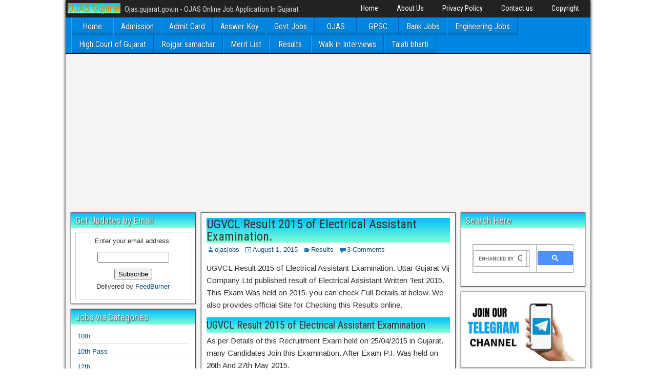

--- FILE ---
content_type: text/html; charset=UTF-8
request_url: https://www.ojas-gujarat.com/ugvcl-result-2015-of-electrical-assistant-examination/
body_size: 17537
content:
<!DOCTYPE html>
<html lang="en-US">
<head>
<meta charset="UTF-8" />
<meta name="viewport" content="initial-scale=1.0" />
<meta name='robots' content='index, follow, max-image-preview:large, max-snippet:-1, max-video-preview:-1' />
<link rel="profile" href="https://gmpg.org/xfn/11" />
<link rel="pingback" href="https://www.ojas-gujarat.com/xmlrpc.php" />

	<!-- This site is optimized with the Yoast SEO plugin v26.7 - https://yoast.com/wordpress/plugins/seo/ -->
	<title>UGVCL Result 2015 of Electrical Assistant Examination. - OJAS Gujarat</title>
	<meta name="description" content="UGVCL Result 2015 of Electrical Assistant Examination. Uttar Gujarat Vij Company Ltd published result of Electrical Assistant Written Test 2015" />
	<link rel="canonical" href="https://www.ojas-gujarat.com/ugvcl-result-2015-of-electrical-assistant-examination/" />
	<meta property="og:locale" content="en_US" />
	<meta property="og:type" content="article" />
	<meta property="og:title" content="UGVCL Result 2015 of Electrical Assistant Examination. - OJAS Gujarat" />
	<meta property="og:description" content="UGVCL Result 2015 of Electrical Assistant Examination. Uttar Gujarat Vij Company Ltd published result of Electrical Assistant Written Test 2015" />
	<meta property="og:url" content="https://www.ojas-gujarat.com/ugvcl-result-2015-of-electrical-assistant-examination/" />
	<meta property="og:site_name" content="OJAS Gujarat" />
	<meta property="article:publisher" content="https://www.facebook.com/ojasgujaratcom" />
	<meta property="article:author" content="https://www.facebook.com/ojasgujaratcom" />
	<meta property="article:published_time" content="2015-08-01T14:57:18+00:00" />
	<meta name="author" content="ojasjobs" />
	<meta name="twitter:card" content="summary_large_image" />
	<meta name="twitter:creator" content="@ojasjobinfo" />
	<meta name="twitter:site" content="@ojasjobinfo" />
	<meta name="twitter:label1" content="Written by" />
	<meta name="twitter:data1" content="ojasjobs" />
	<script type="application/ld+json" class="yoast-schema-graph">{"@context":"https://schema.org","@graph":[{"@type":"Article","@id":"https://www.ojas-gujarat.com/ugvcl-result-2015-of-electrical-assistant-examination/#article","isPartOf":{"@id":"https://www.ojas-gujarat.com/ugvcl-result-2015-of-electrical-assistant-examination/"},"author":{"name":"ojasjobs","@id":"https://www.ojas-gujarat.com/#/schema/person/11fe62393087c2fc674eec5eb391a1c1"},"headline":"UGVCL Result 2015 of Electrical Assistant Examination.","datePublished":"2015-08-01T14:57:18+00:00","mainEntityOfPage":{"@id":"https://www.ojas-gujarat.com/ugvcl-result-2015-of-electrical-assistant-examination/"},"wordCount":98,"commentCount":3,"keywords":["exam result","Results 2015","UGVCL","UGVCL - Jobs","UGVCL Exam Result","UGVCL Result 2015"],"articleSection":["Results"],"inLanguage":"en-US","potentialAction":[{"@type":"CommentAction","name":"Comment","target":["https://www.ojas-gujarat.com/ugvcl-result-2015-of-electrical-assistant-examination/#respond"]}]},{"@type":"WebPage","@id":"https://www.ojas-gujarat.com/ugvcl-result-2015-of-electrical-assistant-examination/","url":"https://www.ojas-gujarat.com/ugvcl-result-2015-of-electrical-assistant-examination/","name":"UGVCL Result 2015 of Electrical Assistant Examination. - OJAS Gujarat","isPartOf":{"@id":"https://www.ojas-gujarat.com/#website"},"datePublished":"2015-08-01T14:57:18+00:00","author":{"@id":"https://www.ojas-gujarat.com/#/schema/person/11fe62393087c2fc674eec5eb391a1c1"},"description":"UGVCL Result 2015 of Electrical Assistant Examination. Uttar Gujarat Vij Company Ltd published result of Electrical Assistant Written Test 2015","breadcrumb":{"@id":"https://www.ojas-gujarat.com/ugvcl-result-2015-of-electrical-assistant-examination/#breadcrumb"},"inLanguage":"en-US","potentialAction":[{"@type":"ReadAction","target":["https://www.ojas-gujarat.com/ugvcl-result-2015-of-electrical-assistant-examination/"]}]},{"@type":"BreadcrumbList","@id":"https://www.ojas-gujarat.com/ugvcl-result-2015-of-electrical-assistant-examination/#breadcrumb","itemListElement":[{"@type":"ListItem","position":1,"name":"Home","item":"https://www.ojas-gujarat.com/"},{"@type":"ListItem","position":2,"name":"UGVCL Result 2015 of Electrical Assistant Examination."}]},{"@type":"WebSite","@id":"https://www.ojas-gujarat.com/#website","url":"https://www.ojas-gujarat.com/","name":"OJAS Gujarat","description":"Ojas.gujarat.gov.in - OJAS Online Job Application In Gujarat","potentialAction":[{"@type":"SearchAction","target":{"@type":"EntryPoint","urlTemplate":"https://www.ojas-gujarat.com/?s={search_term_string}"},"query-input":{"@type":"PropertyValueSpecification","valueRequired":true,"valueName":"search_term_string"}}],"inLanguage":"en-US"},{"@type":"Person","@id":"https://www.ojas-gujarat.com/#/schema/person/11fe62393087c2fc674eec5eb391a1c1","name":"ojasjobs","image":{"@type":"ImageObject","inLanguage":"en-US","@id":"https://www.ojas-gujarat.com/#/schema/person/image/","url":"https://secure.gravatar.com/avatar/78dc949bfd17da3272d8d8fc4ee2c7e1daa9c47de850eccfef23885ad2aaf0a0?s=96&r=g","contentUrl":"https://secure.gravatar.com/avatar/78dc949bfd17da3272d8d8fc4ee2c7e1daa9c47de850eccfef23885ad2aaf0a0?s=96&r=g","caption":"ojasjobs"},"sameAs":["https://www.ojas-gujarat.com","https://www.facebook.com/ojasgujaratcom","https://www.linkedin.com/in/ojas-gujarat-217120235/","https://x.com/ojasjobinfo","https://www.youtube.com/channel/UCUtTfhDs3s7bLL2Irq_8WZA"]}]}</script>
	<!-- / Yoast SEO plugin. -->


<link rel='dns-prefetch' href='//fonts.googleapis.com' />
<link rel="alternate" type="application/rss+xml" title="OJAS Gujarat &raquo; Feed" href="https://www.ojas-gujarat.com/feed/" />
<link rel="alternate" type="application/rss+xml" title="OJAS Gujarat &raquo; Comments Feed" href="https://www.ojas-gujarat.com/comments/feed/" />
<link rel="alternate" type="application/rss+xml" title="OJAS Gujarat &raquo; UGVCL Result 2015 of Electrical Assistant Examination. Comments Feed" href="https://www.ojas-gujarat.com/ugvcl-result-2015-of-electrical-assistant-examination/feed/" />
<link rel="alternate" title="oEmbed (JSON)" type="application/json+oembed" href="https://www.ojas-gujarat.com/wp-json/oembed/1.0/embed?url=https%3A%2F%2Fwww.ojas-gujarat.com%2Fugvcl-result-2015-of-electrical-assistant-examination%2F" />
<link rel="alternate" title="oEmbed (XML)" type="text/xml+oembed" href="https://www.ojas-gujarat.com/wp-json/oembed/1.0/embed?url=https%3A%2F%2Fwww.ojas-gujarat.com%2Fugvcl-result-2015-of-electrical-assistant-examination%2F&#038;format=xml" />
<style id='wp-img-auto-sizes-contain-inline-css' type='text/css'>
img:is([sizes=auto i],[sizes^="auto," i]){contain-intrinsic-size:3000px 1500px}
/*# sourceURL=wp-img-auto-sizes-contain-inline-css */
</style>
<style id='wp-emoji-styles-inline-css' type='text/css'>

	img.wp-smiley, img.emoji {
		display: inline !important;
		border: none !important;
		box-shadow: none !important;
		height: 1em !important;
		width: 1em !important;
		margin: 0 0.07em !important;
		vertical-align: -0.1em !important;
		background: none !important;
		padding: 0 !important;
	}
/*# sourceURL=wp-emoji-styles-inline-css */
</style>
<style id='wp-block-library-inline-css' type='text/css'>
:root{--wp-block-synced-color:#7a00df;--wp-block-synced-color--rgb:122,0,223;--wp-bound-block-color:var(--wp-block-synced-color);--wp-editor-canvas-background:#ddd;--wp-admin-theme-color:#007cba;--wp-admin-theme-color--rgb:0,124,186;--wp-admin-theme-color-darker-10:#006ba1;--wp-admin-theme-color-darker-10--rgb:0,107,160.5;--wp-admin-theme-color-darker-20:#005a87;--wp-admin-theme-color-darker-20--rgb:0,90,135;--wp-admin-border-width-focus:2px}@media (min-resolution:192dpi){:root{--wp-admin-border-width-focus:1.5px}}.wp-element-button{cursor:pointer}:root .has-very-light-gray-background-color{background-color:#eee}:root .has-very-dark-gray-background-color{background-color:#313131}:root .has-very-light-gray-color{color:#eee}:root .has-very-dark-gray-color{color:#313131}:root .has-vivid-green-cyan-to-vivid-cyan-blue-gradient-background{background:linear-gradient(135deg,#00d084,#0693e3)}:root .has-purple-crush-gradient-background{background:linear-gradient(135deg,#34e2e4,#4721fb 50%,#ab1dfe)}:root .has-hazy-dawn-gradient-background{background:linear-gradient(135deg,#faaca8,#dad0ec)}:root .has-subdued-olive-gradient-background{background:linear-gradient(135deg,#fafae1,#67a671)}:root .has-atomic-cream-gradient-background{background:linear-gradient(135deg,#fdd79a,#004a59)}:root .has-nightshade-gradient-background{background:linear-gradient(135deg,#330968,#31cdcf)}:root .has-midnight-gradient-background{background:linear-gradient(135deg,#020381,#2874fc)}:root{--wp--preset--font-size--normal:16px;--wp--preset--font-size--huge:42px}.has-regular-font-size{font-size:1em}.has-larger-font-size{font-size:2.625em}.has-normal-font-size{font-size:var(--wp--preset--font-size--normal)}.has-huge-font-size{font-size:var(--wp--preset--font-size--huge)}.has-text-align-center{text-align:center}.has-text-align-left{text-align:left}.has-text-align-right{text-align:right}.has-fit-text{white-space:nowrap!important}#end-resizable-editor-section{display:none}.aligncenter{clear:both}.items-justified-left{justify-content:flex-start}.items-justified-center{justify-content:center}.items-justified-right{justify-content:flex-end}.items-justified-space-between{justify-content:space-between}.screen-reader-text{border:0;clip-path:inset(50%);height:1px;margin:-1px;overflow:hidden;padding:0;position:absolute;width:1px;word-wrap:normal!important}.screen-reader-text:focus{background-color:#ddd;clip-path:none;color:#444;display:block;font-size:1em;height:auto;left:5px;line-height:normal;padding:15px 23px 14px;text-decoration:none;top:5px;width:auto;z-index:100000}html :where(.has-border-color){border-style:solid}html :where([style*=border-top-color]){border-top-style:solid}html :where([style*=border-right-color]){border-right-style:solid}html :where([style*=border-bottom-color]){border-bottom-style:solid}html :where([style*=border-left-color]){border-left-style:solid}html :where([style*=border-width]){border-style:solid}html :where([style*=border-top-width]){border-top-style:solid}html :where([style*=border-right-width]){border-right-style:solid}html :where([style*=border-bottom-width]){border-bottom-style:solid}html :where([style*=border-left-width]){border-left-style:solid}html :where(img[class*=wp-image-]){height:auto;max-width:100%}:where(figure){margin:0 0 1em}html :where(.is-position-sticky){--wp-admin--admin-bar--position-offset:var(--wp-admin--admin-bar--height,0px)}@media screen and (max-width:600px){html :where(.is-position-sticky){--wp-admin--admin-bar--position-offset:0px}}

/*# sourceURL=wp-block-library-inline-css */
</style><style id='global-styles-inline-css' type='text/css'>
:root{--wp--preset--aspect-ratio--square: 1;--wp--preset--aspect-ratio--4-3: 4/3;--wp--preset--aspect-ratio--3-4: 3/4;--wp--preset--aspect-ratio--3-2: 3/2;--wp--preset--aspect-ratio--2-3: 2/3;--wp--preset--aspect-ratio--16-9: 16/9;--wp--preset--aspect-ratio--9-16: 9/16;--wp--preset--color--black: #000000;--wp--preset--color--cyan-bluish-gray: #abb8c3;--wp--preset--color--white: #ffffff;--wp--preset--color--pale-pink: #f78da7;--wp--preset--color--vivid-red: #cf2e2e;--wp--preset--color--luminous-vivid-orange: #ff6900;--wp--preset--color--luminous-vivid-amber: #fcb900;--wp--preset--color--light-green-cyan: #7bdcb5;--wp--preset--color--vivid-green-cyan: #00d084;--wp--preset--color--pale-cyan-blue: #8ed1fc;--wp--preset--color--vivid-cyan-blue: #0693e3;--wp--preset--color--vivid-purple: #9b51e0;--wp--preset--gradient--vivid-cyan-blue-to-vivid-purple: linear-gradient(135deg,rgb(6,147,227) 0%,rgb(155,81,224) 100%);--wp--preset--gradient--light-green-cyan-to-vivid-green-cyan: linear-gradient(135deg,rgb(122,220,180) 0%,rgb(0,208,130) 100%);--wp--preset--gradient--luminous-vivid-amber-to-luminous-vivid-orange: linear-gradient(135deg,rgb(252,185,0) 0%,rgb(255,105,0) 100%);--wp--preset--gradient--luminous-vivid-orange-to-vivid-red: linear-gradient(135deg,rgb(255,105,0) 0%,rgb(207,46,46) 100%);--wp--preset--gradient--very-light-gray-to-cyan-bluish-gray: linear-gradient(135deg,rgb(238,238,238) 0%,rgb(169,184,195) 100%);--wp--preset--gradient--cool-to-warm-spectrum: linear-gradient(135deg,rgb(74,234,220) 0%,rgb(151,120,209) 20%,rgb(207,42,186) 40%,rgb(238,44,130) 60%,rgb(251,105,98) 80%,rgb(254,248,76) 100%);--wp--preset--gradient--blush-light-purple: linear-gradient(135deg,rgb(255,206,236) 0%,rgb(152,150,240) 100%);--wp--preset--gradient--blush-bordeaux: linear-gradient(135deg,rgb(254,205,165) 0%,rgb(254,45,45) 50%,rgb(107,0,62) 100%);--wp--preset--gradient--luminous-dusk: linear-gradient(135deg,rgb(255,203,112) 0%,rgb(199,81,192) 50%,rgb(65,88,208) 100%);--wp--preset--gradient--pale-ocean: linear-gradient(135deg,rgb(255,245,203) 0%,rgb(182,227,212) 50%,rgb(51,167,181) 100%);--wp--preset--gradient--electric-grass: linear-gradient(135deg,rgb(202,248,128) 0%,rgb(113,206,126) 100%);--wp--preset--gradient--midnight: linear-gradient(135deg,rgb(2,3,129) 0%,rgb(40,116,252) 100%);--wp--preset--font-size--small: 13px;--wp--preset--font-size--medium: 20px;--wp--preset--font-size--large: 36px;--wp--preset--font-size--x-large: 42px;--wp--preset--spacing--20: 0.44rem;--wp--preset--spacing--30: 0.67rem;--wp--preset--spacing--40: 1rem;--wp--preset--spacing--50: 1.5rem;--wp--preset--spacing--60: 2.25rem;--wp--preset--spacing--70: 3.38rem;--wp--preset--spacing--80: 5.06rem;--wp--preset--shadow--natural: 6px 6px 9px rgba(0, 0, 0, 0.2);--wp--preset--shadow--deep: 12px 12px 50px rgba(0, 0, 0, 0.4);--wp--preset--shadow--sharp: 6px 6px 0px rgba(0, 0, 0, 0.2);--wp--preset--shadow--outlined: 6px 6px 0px -3px rgb(255, 255, 255), 6px 6px rgb(0, 0, 0);--wp--preset--shadow--crisp: 6px 6px 0px rgb(0, 0, 0);}:where(.is-layout-flex){gap: 0.5em;}:where(.is-layout-grid){gap: 0.5em;}body .is-layout-flex{display: flex;}.is-layout-flex{flex-wrap: wrap;align-items: center;}.is-layout-flex > :is(*, div){margin: 0;}body .is-layout-grid{display: grid;}.is-layout-grid > :is(*, div){margin: 0;}:where(.wp-block-columns.is-layout-flex){gap: 2em;}:where(.wp-block-columns.is-layout-grid){gap: 2em;}:where(.wp-block-post-template.is-layout-flex){gap: 1.25em;}:where(.wp-block-post-template.is-layout-grid){gap: 1.25em;}.has-black-color{color: var(--wp--preset--color--black) !important;}.has-cyan-bluish-gray-color{color: var(--wp--preset--color--cyan-bluish-gray) !important;}.has-white-color{color: var(--wp--preset--color--white) !important;}.has-pale-pink-color{color: var(--wp--preset--color--pale-pink) !important;}.has-vivid-red-color{color: var(--wp--preset--color--vivid-red) !important;}.has-luminous-vivid-orange-color{color: var(--wp--preset--color--luminous-vivid-orange) !important;}.has-luminous-vivid-amber-color{color: var(--wp--preset--color--luminous-vivid-amber) !important;}.has-light-green-cyan-color{color: var(--wp--preset--color--light-green-cyan) !important;}.has-vivid-green-cyan-color{color: var(--wp--preset--color--vivid-green-cyan) !important;}.has-pale-cyan-blue-color{color: var(--wp--preset--color--pale-cyan-blue) !important;}.has-vivid-cyan-blue-color{color: var(--wp--preset--color--vivid-cyan-blue) !important;}.has-vivid-purple-color{color: var(--wp--preset--color--vivid-purple) !important;}.has-black-background-color{background-color: var(--wp--preset--color--black) !important;}.has-cyan-bluish-gray-background-color{background-color: var(--wp--preset--color--cyan-bluish-gray) !important;}.has-white-background-color{background-color: var(--wp--preset--color--white) !important;}.has-pale-pink-background-color{background-color: var(--wp--preset--color--pale-pink) !important;}.has-vivid-red-background-color{background-color: var(--wp--preset--color--vivid-red) !important;}.has-luminous-vivid-orange-background-color{background-color: var(--wp--preset--color--luminous-vivid-orange) !important;}.has-luminous-vivid-amber-background-color{background-color: var(--wp--preset--color--luminous-vivid-amber) !important;}.has-light-green-cyan-background-color{background-color: var(--wp--preset--color--light-green-cyan) !important;}.has-vivid-green-cyan-background-color{background-color: var(--wp--preset--color--vivid-green-cyan) !important;}.has-pale-cyan-blue-background-color{background-color: var(--wp--preset--color--pale-cyan-blue) !important;}.has-vivid-cyan-blue-background-color{background-color: var(--wp--preset--color--vivid-cyan-blue) !important;}.has-vivid-purple-background-color{background-color: var(--wp--preset--color--vivid-purple) !important;}.has-black-border-color{border-color: var(--wp--preset--color--black) !important;}.has-cyan-bluish-gray-border-color{border-color: var(--wp--preset--color--cyan-bluish-gray) !important;}.has-white-border-color{border-color: var(--wp--preset--color--white) !important;}.has-pale-pink-border-color{border-color: var(--wp--preset--color--pale-pink) !important;}.has-vivid-red-border-color{border-color: var(--wp--preset--color--vivid-red) !important;}.has-luminous-vivid-orange-border-color{border-color: var(--wp--preset--color--luminous-vivid-orange) !important;}.has-luminous-vivid-amber-border-color{border-color: var(--wp--preset--color--luminous-vivid-amber) !important;}.has-light-green-cyan-border-color{border-color: var(--wp--preset--color--light-green-cyan) !important;}.has-vivid-green-cyan-border-color{border-color: var(--wp--preset--color--vivid-green-cyan) !important;}.has-pale-cyan-blue-border-color{border-color: var(--wp--preset--color--pale-cyan-blue) !important;}.has-vivid-cyan-blue-border-color{border-color: var(--wp--preset--color--vivid-cyan-blue) !important;}.has-vivid-purple-border-color{border-color: var(--wp--preset--color--vivid-purple) !important;}.has-vivid-cyan-blue-to-vivid-purple-gradient-background{background: var(--wp--preset--gradient--vivid-cyan-blue-to-vivid-purple) !important;}.has-light-green-cyan-to-vivid-green-cyan-gradient-background{background: var(--wp--preset--gradient--light-green-cyan-to-vivid-green-cyan) !important;}.has-luminous-vivid-amber-to-luminous-vivid-orange-gradient-background{background: var(--wp--preset--gradient--luminous-vivid-amber-to-luminous-vivid-orange) !important;}.has-luminous-vivid-orange-to-vivid-red-gradient-background{background: var(--wp--preset--gradient--luminous-vivid-orange-to-vivid-red) !important;}.has-very-light-gray-to-cyan-bluish-gray-gradient-background{background: var(--wp--preset--gradient--very-light-gray-to-cyan-bluish-gray) !important;}.has-cool-to-warm-spectrum-gradient-background{background: var(--wp--preset--gradient--cool-to-warm-spectrum) !important;}.has-blush-light-purple-gradient-background{background: var(--wp--preset--gradient--blush-light-purple) !important;}.has-blush-bordeaux-gradient-background{background: var(--wp--preset--gradient--blush-bordeaux) !important;}.has-luminous-dusk-gradient-background{background: var(--wp--preset--gradient--luminous-dusk) !important;}.has-pale-ocean-gradient-background{background: var(--wp--preset--gradient--pale-ocean) !important;}.has-electric-grass-gradient-background{background: var(--wp--preset--gradient--electric-grass) !important;}.has-midnight-gradient-background{background: var(--wp--preset--gradient--midnight) !important;}.has-small-font-size{font-size: var(--wp--preset--font-size--small) !important;}.has-medium-font-size{font-size: var(--wp--preset--font-size--medium) !important;}.has-large-font-size{font-size: var(--wp--preset--font-size--large) !important;}.has-x-large-font-size{font-size: var(--wp--preset--font-size--x-large) !important;}
/*# sourceURL=global-styles-inline-css */
</style>

<style id='classic-theme-styles-inline-css' type='text/css'>
/*! This file is auto-generated */
.wp-block-button__link{color:#fff;background-color:#32373c;border-radius:9999px;box-shadow:none;text-decoration:none;padding:calc(.667em + 2px) calc(1.333em + 2px);font-size:1.125em}.wp-block-file__button{background:#32373c;color:#fff;text-decoration:none}
/*# sourceURL=/wp-includes/css/classic-themes.min.css */
</style>
<link rel='stylesheet' id='frontier-font-css' href='//fonts.googleapis.com/css?family=Roboto+Condensed%3A400%2C700%7CArimo%3A400%2C700&#038;ver=6.9' type='text/css' media='all' />
<link rel="stylesheet" href="https://www.ojas-gujarat.com/wp-content/cache/minify/aceef.css" media="all" />



<script src="https://www.ojas-gujarat.com/wp-content/cache/minify/818c0.js"></script>


<link rel="https://api.w.org/" href="https://www.ojas-gujarat.com/wp-json/" /><link rel="alternate" title="JSON" type="application/json" href="https://www.ojas-gujarat.com/wp-json/wp/v2/posts/1056" />
<script type='text/javascript'>
function addLink() {
if (
window.getSelection().containsNode(
document.getElementsByClassName('entry-content')[0], true)) {
var body_element = document.getElementsByTagName('body')[0];
var selection;
selection = window.getSelection();
var oldselection = selection
var pagelink = "<br /><br /> Read more at : UGVCL Result 2015 of Electrical Assistant Examination. <a href='https://www.ojas-gujarat.com/?p=1056'>https://www.ojas-gujarat.com/ugvcl-result-2015-of-electrical-assistant-examination/</a>"; //Change this if you like
var copy_text = selection + pagelink;
var new_div = document.createElement('div');
new_div.style.left='-99999px';
new_div.style.position='absolute';

body_element.appendChild(new_div );
new_div.innerHTML = copy_text ;
selection.selectAllChildren(new_div );
window.setTimeout(function() {
body_element.removeChild(new_div );
},0);
}
}


document.oncopy = addLink;
</script>


<meta property="Frontier Theme" content="1.3.3" />
<style type="text/css" media="screen">
	#container 	{width: 1024px;}
	#header 	{min-height: 140px;}
	#content 	{width: 50%;}
	#sidebar-left 	{width: 25%;}
	#sidebar-right 	{width: 25%;}
</style>

<style type="text/css" media="screen">
	.page-template-page-cs-php #content, .page-template-page-sc-php #content {width: 65%;}
	.page-template-page-cs-php #sidebar-left, .page-template-page-sc-php #sidebar-left,
	.page-template-page-cs-php #sidebar-right, .page-template-page-sc-php #sidebar-right {width: 35%;}
	.page-template-page-scs-php #content {width: 50%;}
	.page-template-page-scs-php #sidebar-left {width: 25%;}
	.page-template-page-scs-php #sidebar-right {width: 25%;}
</style>

<style type="text/css" media="screen">
	#header {background-color:#FFFFFF;}
	#nav-main {background-color:#0086e0;}
	#nav-main .nav-main {border-left: 1px solid #005eb8; border-right: 1px solid #1ea4fe;}
	#nav-main .nav-main > li, #nav-main .nav-main > ul > .page_item {border-left: 1px solid #1ea4fe; border-right: 1px solid #005eb8;}
	#top-bar {background-color:#222222;}
	#bottom-bar {background-color:#222222;}
	#main {background-color:#F5F5F5;}
	.blog-view, .single-view, .author-info, .archive-info, .form-404 {background-color:#FFFFFF;}
	.blog-view.sticky {background-color:#ffffff;}
	.frontier-widget {background-color:#FFFFFF;}
	.blog-view, .comment-author-admin > .comment-body, .bypostauthor > .comment-body {border-top: 6px solid #1e73be;}
	.page-nav > *, .comment-nav > *, .author-info .title, .comment-reply-link, .widget-title,
	.widget_search .search-submit, .widget_calendar caption {background-color:#1e73be;}
	.genericon {color:#1e73be;}
	a {color:#0E4D7A;}
	a:hover {color:#0000EE;}
</style>

<!-- Custom Head Codes -->
<!-- Global site tag (gtag.js) - Google Analytics -->
<script async src="https://www.googletagmanager.com/gtag/js?id=UA-59747708-1"></script>
<script>
  window.dataLayer = window.dataLayer || [];
  function gtag(){dataLayer.push(arguments);}
  gtag('js', new Date());

  gtag('config', 'UA-59747708-1');
</script>



<meta name="google-site-verification" content="_KJBUXTI0bwPafwqP_UPuqszO5eCjqETX6Px0I-Ca8I" />
<meta name="msvalidate.01" content="20BEE68E713EF35464603ACAA4D4357D" />
<meta name='yandex-verification' content='4c9978118d351e7f' />


<script async src="https://pagead2.googlesyndication.com/pagead/js/adsbygoogle.js?client=ca-pub-7994167426512397"
     crossorigin="anonymous"></script>
<!-- Custom Head Codes End -->

<style type="text/css" id="custom-background-css">
body.custom-background { background-color: #ffffff; background-image: url("https://www.ojas-gujarat.com/wp-content/themes/frontier/images/honeycomb.png"); background-position: left top; background-size: auto; background-repeat: repeat; background-attachment: scroll; }
</style>
	<link rel="icon" href="https://www.ojas-gujarat.com/wp-content/uploads/2022/02/cropped-ojas-32x32.jpg" sizes="32x32" />
<link rel="icon" href="https://www.ojas-gujarat.com/wp-content/uploads/2022/02/cropped-ojas-192x192.jpg" sizes="192x192" />
<link rel="apple-touch-icon" href="https://www.ojas-gujarat.com/wp-content/uploads/2022/02/cropped-ojas-180x180.jpg" />
<meta name="msapplication-TileImage" content="https://www.ojas-gujarat.com/wp-content/uploads/2022/02/cropped-ojas-270x270.jpg" />
		<style type="text/css" id="wp-custom-css">
			h1 {
  background-image: linear-gradient(DeepSkyBlue, Aquamarine);
}


h2 {
  background-image: linear-gradient(DeepSkyBlue, Aquamarine);
}


h3 {
  background-image: linear-gradient(DeepSkyBlue, Aquamarine);
}

h4 {
  background-image: linear-gradient(DeepSkyBlue, Aquamarine);
}

h5 {
  background-image: linear-gradient(DeepSkyBlue, Aquamarine);
}		</style>
		</head>

<body data-rsssl=1 class="wp-singular post-template-default single single-post postid-1056 single-format-standard custom-background wp-theme-frontier">
	
	
<div id="container" class="cf" itemscope itemtype="http://schema.org/WebPage">
	
			
		<div id="top-bar" class="cf">
			
			<div id="top-bar-info">
														<h2 id="site-title"><a href="https://www.ojas-gujarat.com/">OJAS Gujarat</a></h2>				
									<span id="site-description">Ojas.gujarat.gov.in - OJAS Online Job Application In Gujarat</span>
							</div>

							<nav id="nav-top" role="navigation" aria-label="Top Menu">
					<ul id="menu-page" class="nav-top"><li id="menu-item-505" class="menu-item menu-item-type-custom menu-item-object-custom menu-item-505"><a href="https://ojas-gujarat.com/">Home</a></li>
<li id="menu-item-235" class="menu-item menu-item-type-post_type menu-item-object-page menu-item-235"><a href="https://www.ojas-gujarat.com/about-us/">About Us</a></li>
<li id="menu-item-606" class="menu-item menu-item-type-post_type menu-item-object-page menu-item-606"><a href="https://www.ojas-gujarat.com/privacy-policy/">Privacy Policy</a></li>
<li id="menu-item-225" class="menu-item menu-item-type-post_type menu-item-object-page menu-item-225"><a href="https://www.ojas-gujarat.com/contact-us/">Contact us</a></li>
<li id="menu-item-1936" class="menu-item menu-item-type-post_type menu-item-object-page menu-item-1936"><a href="https://www.ojas-gujarat.com/copyright/">Copyright</a></li>
</ul>				</nav>
			
					</div>
	
	
			
		<nav id="nav-main" class="cf drop" itemscope itemtype="http://schema.org/SiteNavigationElement" role="navigation" aria-label="Main Menu">
			
							<button class="drop-toggle"><span class="genericon genericon-menu"></span></button>
			
			<ul id="menu-categories" class="nav-main"><li id="menu-item-214" class="menu-item menu-item-type-custom menu-item-object-custom menu-item-home menu-item-214"><a href="https://www.ojas-gujarat.com/">Home</a></li>
<li id="menu-item-4422" class="menu-item menu-item-type-taxonomy menu-item-object-category menu-item-4422"><a href="https://www.ojas-gujarat.com/admission/">Admission</a></li>
<li id="menu-item-155" class="menu-item menu-item-type-taxonomy menu-item-object-category menu-item-155"><a href="https://www.ojas-gujarat.com/admit-card/">Admit Card</a></li>
<li id="menu-item-156" class="menu-item menu-item-type-taxonomy menu-item-object-category menu-item-156"><a href="https://www.ojas-gujarat.com/answer-key/">Answer Key</a></li>
<li id="menu-item-809" class="menu-item menu-item-type-taxonomy menu-item-object-category menu-item-809"><a href="https://www.ojas-gujarat.com/govt-jobs/">Govt Jobs</a></li>
<li id="menu-item-159" class="menu-item menu-item-type-taxonomy menu-item-object-category menu-item-159"><a href="https://www.ojas-gujarat.com/ojas/">OJAS</a></li>
<li id="menu-item-158" class="menu-item menu-item-type-taxonomy menu-item-object-category menu-item-158"><a href="https://www.ojas-gujarat.com/gpsc/">GPSC</a></li>
<li id="menu-item-157" class="menu-item menu-item-type-taxonomy menu-item-object-category menu-item-157"><a href="https://www.ojas-gujarat.com/bank-jobs/">Bank Jobs</a></li>
<li id="menu-item-4413" class="menu-item menu-item-type-taxonomy menu-item-object-category menu-item-4413"><a href="https://www.ojas-gujarat.com/engineering-jobs/">Engineering Jobs</a></li>
<li id="menu-item-4411" class="menu-item menu-item-type-taxonomy menu-item-object-category menu-item-4411"><a href="https://www.ojas-gujarat.com/high-court-of-gujarat/">High Court of Gujarat</a></li>
<li id="menu-item-954" class="menu-item menu-item-type-taxonomy menu-item-object-category menu-item-954"><a href="https://www.ojas-gujarat.com/rojgar-samachar/">Rojgar samachar</a></li>
<li id="menu-item-4423" class="menu-item menu-item-type-taxonomy menu-item-object-category menu-item-4423"><a href="https://www.ojas-gujarat.com/merit-list/">Merit List</a></li>
<li id="menu-item-160" class="menu-item menu-item-type-taxonomy menu-item-object-category current-post-ancestor current-menu-parent current-post-parent menu-item-160"><a href="https://www.ojas-gujarat.com/results/">Results</a></li>
<li id="menu-item-265" class="menu-item menu-item-type-taxonomy menu-item-object-category menu-item-265"><a href="https://www.ojas-gujarat.com/walk-in-interviews/">Walk in Interviews</a></li>
<li id="menu-item-4412" class="menu-item menu-item-type-taxonomy menu-item-object-category menu-item-4412"><a href="https://www.ojas-gujarat.com/talati-bharti/">Talati bharti</a></li>
</ul>
					</nav>
	
	
<div id="main" class="col-scs cf">

<div id="content" class="cf" itemscope itemtype="http://schema.org/Blog" role="main">

	
	
	
	
					
<article id="post-1056" class="single-view post-1056 post type-post status-publish format-standard hentry category-results tag-exam-result tag-results-2015 tag-ugvcl tag-ugvcl-jobs tag-ugvcl-exam-result tag-ugvcl-result-2015" itemprop="blogPost" itemscope itemtype="http://schema.org/BlogPosting">


<header class="entry-header cf">
		<h1 class="entry-title" itemprop="headline" ><a href="https://www.ojas-gujarat.com/ugvcl-result-2015-of-electrical-assistant-examination/">UGVCL Result 2015 of Electrical Assistant Examination.</a></h1>
	</header>

<div class="entry-byline cf">
	
			<div class="entry-author author vcard" itemprop="author" itemscope itemtype="http://schema.org/Person">
						<i class="genericon genericon-user"></i><a class="url fn" href="https://www.ojas-gujarat.com" itemprop="name" >ojasjobs</a>
		</div>
	
			<div class="entry-date" itemprop="datePublished" >
			<i class="genericon genericon-day"></i><a class="updated" href="https://www.ojas-gujarat.com/ugvcl-result-2015-of-electrical-assistant-examination/">August 1, 2015</a>
		</div>
	
			<div class="entry-categories">
			<i class="genericon genericon-category"></i><a href="https://www.ojas-gujarat.com/results/" rel="category tag">Results</a>		</div>
	
			<div class="entry-comment-info">
			<i class="genericon genericon-comment"></i><a href="#comment-area">3 Comments</a>
		</div>
	
	
	</div>

<div class="entry-content cf" itemprop="text" >
	
	
	<p>UGVCL Result 2015 of Electrical Assistant Examination. Uttar Gujarat Vij Company Ltd published result of Electrical Assistant Written Test 2015. This Exam Was held on 2015. you can check Full Details at below. We also provides official Site for Checking this Results online.</p>
<h3>UGVCL Result 2015 of Electrical Assistant Examination</h3>
<p>As per Details of this Recruitment Exam held on 25/04/2015 in Gujarat. many Candidates Join this Examination. After Exam P.I. Was held on 26th And 27th May 2015.</p>
<p>All candidates Can download results at below link.</p>
<p><span style="color: #0000ff;"><strong><a style="color: #0000ff;" href="http://www.ugvcl.com/jobs/" target="_blank">Click To Get Result</a></strong></span></p>
<p>Stay with us for latest Results Recruitment.</p>

	
	
	
	</div>

<footer class="entry-footer cf">
	
			<div class="entry-updated updated" itemprop="dateModified" >
			Updated: August 1, 2015 &mdash; 2:57 pm		</div>
	
			<div class="entry-tags">Tags: <a href="https://www.ojas-gujarat.com/tag/exam-result/" rel="tag">exam result</a>, <a href="https://www.ojas-gujarat.com/tag/results-2015/" rel="tag">Results 2015</a>, <a href="https://www.ojas-gujarat.com/tag/ugvcl/" rel="tag">UGVCL</a>, <a href="https://www.ojas-gujarat.com/tag/ugvcl-jobs/" rel="tag">UGVCL - Jobs</a>, <a href="https://www.ojas-gujarat.com/tag/ugvcl-exam-result/" rel="tag">UGVCL Exam Result</a>, <a href="https://www.ojas-gujarat.com/tag/ugvcl-result-2015/" rel="tag">UGVCL Result 2015</a></div>
	
	</footer>


</article>


	<div class="post-nav cf">
		<div class="link-prev"><a href="https://www.ojas-gujarat.com/provisional-selection-list-of-gsrtc-driver-recruitment-2015/" title="Provisional Selection List  of GSRTC Driver Recruitment 2015">&#8592; Previous Post</a></div><div class="link-next"><a href="https://www.ojas-gujarat.com/ojas-important-updates-about-result-of-bmc-recruitment-2015/" title="OJAS - Important updates about Result of BMC recruitment 2015">Next Post &#8594;</a></div>	</div>

			<div id="comment-area">
<div id="comments">
	
		<div id="comment-header" class="cf">
			<h3 class="title">3 Comments</h3>
							<span class="respond-link"><a href="#respond">Add a Comment</a></span>
					</div>

		
		<ol class="comment-list">
			<li id="comment-767" class="comment even thread-even depth-1 parent">
<div id="div-comment-767" class="comment-body">


	<div class="comment-meta">
		<div class="comment-author">
			<img alt='vinay' src='https://secure.gravatar.com/avatar/14f473a0cf5b7b5db4a0f5b48c0f7637c029239e2ab5f4b5b86753dacfacc8af?s=50&#038;r=g' srcset='https://secure.gravatar.com/avatar/14f473a0cf5b7b5db4a0f5b48c0f7637c029239e2ab5f4b5b86753dacfacc8af?s=100&#038;r=g 2x' class='avatar avatar-50 photo' height='50' width='50' decoding='async'/>			<div class="link">vinay</div>
		</div>

		<div class="comment-metadata">
			<a href="https://www.ojas-gujarat.com/ugvcl-result-2015-of-electrical-assistant-examination/#comment-767">
				<time datetime="2015-08-18T12:02:59+05:30">
					August 18, 2015 at 12:02 pm				</time>
			</a>
					</div>

			</div>

	<div class="comment-content"><p>Thank you very much author for sharing very useful information</p>
</div>

	<div class="reply"><a rel="nofollow" class="comment-reply-link" href="#comment-767" data-commentid="767" data-postid="1056" data-belowelement="div-comment-767" data-respondelement="respond" data-replyto="Reply to vinay" aria-label="Reply to vinay">Reply</a></div>


</div>
<ol class="children">
<li id="comment-771" class="comment byuser comment-author-ojasgujarat bypostauthor odd alt depth-2">
<div id="div-comment-771" class="comment-body">


	<div class="comment-meta">
		<div class="comment-author">
			<img alt='ojasjobs' src='https://secure.gravatar.com/avatar/78dc949bfd17da3272d8d8fc4ee2c7e1daa9c47de850eccfef23885ad2aaf0a0?s=50&#038;r=g' srcset='https://secure.gravatar.com/avatar/78dc949bfd17da3272d8d8fc4ee2c7e1daa9c47de850eccfef23885ad2aaf0a0?s=100&#038;r=g 2x' class='avatar avatar-50 photo' height='50' width='50' decoding='async'/>			<div class="link"><a href="https://ojas-gujarat.com" class="url" rel="ugc external nofollow">ojasjobs</a></div>
		</div>

		<div class="comment-metadata">
			<a href="https://www.ojas-gujarat.com/ugvcl-result-2015-of-electrical-assistant-examination/#comment-771">
				<time datetime="2015-08-18T16:14:19+05:30">
					August 18, 2015 at 4:14 pm				</time>
			</a>
					</div>

			</div>

	<div class="comment-content"><p>Most welcome.</p>
</div>

	<div class="reply"><a rel="nofollow" class="comment-reply-link" href="#comment-771" data-commentid="771" data-postid="1056" data-belowelement="div-comment-771" data-respondelement="respond" data-replyto="Reply to ojasjobs" aria-label="Reply to ojasjobs">Reply</a></div>


</div>
</li><!-- #comment-## -->
</ol><!-- .children -->
</li><!-- #comment-## -->
<li id="comment-7951" class="comment even thread-odd thread-alt depth-1">
<div id="div-comment-7951" class="comment-body">


	<div class="comment-meta">
		<div class="comment-author">
			<img alt='Leo' src='https://secure.gravatar.com/avatar/2812875187a989139576feaec4851760bc5ebc85c4dde7a93026db9e2fdbdc69?s=50&#038;r=g' srcset='https://secure.gravatar.com/avatar/2812875187a989139576feaec4851760bc5ebc85c4dde7a93026db9e2fdbdc69?s=100&#038;r=g 2x' class='avatar avatar-50 photo' height='50' width='50' decoding='async'/>			<div class="link">Leo</div>
		</div>

		<div class="comment-metadata">
			<a href="https://www.ojas-gujarat.com/ugvcl-result-2015-of-electrical-assistant-examination/#comment-7951">
				<time datetime="2025-04-12T18:57:03+05:30">
					April 12, 2025 at 6:57 pm				</time>
			</a>
					</div>

			</div>

	<div class="comment-content"><p>I am really inspired along with your writing skills and also with the structure on your blog.</p>
</div>

	<div class="reply"><a rel="nofollow" class="comment-reply-link" href="#comment-7951" data-commentid="7951" data-postid="1056" data-belowelement="div-comment-7951" data-respondelement="respond" data-replyto="Reply to Leo" aria-label="Reply to Leo">Reply</a></div>


</div>
</li><!-- #comment-## -->
		</ol>

		
		
	
		<div id="respond" class="comment-respond">
		<h3 id="reply-title" class="comment-reply-title">Leave a Reply <small><a rel="nofollow" id="cancel-comment-reply-link" href="/ugvcl-result-2015-of-electrical-assistant-examination/#respond" style="display:none;">Cancel reply</a></small></h3><form action="https://www.ojas-gujarat.com/wp-comments-post.php" method="post" id="commentform" class="comment-form"><p class="comment-notes"><span id="email-notes">Your email address will not be published.</span> <span class="required-field-message">Required fields are marked <span class="required">*</span></span></p><p class="comment-form-comment"><label for="comment">Comment <span class="required">*</span></label> <textarea id="comment" name="comment" cols="45" rows="8" maxlength="65525" required></textarea></p><p class="comment-form-author"><label for="author">Name <span class="required">*</span></label> <input id="author" name="author" type="text" value="" size="30" maxlength="245" autocomplete="name" required /></p>
<p class="comment-form-email"><label for="email">Email <span class="required">*</span></label> <input id="email" name="email" type="email" value="" size="30" maxlength="100" aria-describedby="email-notes" autocomplete="email" required /></p>
<p class="comment-form-url"><label for="url">Website</label> <input id="url" name="url" type="url" value="" size="30" maxlength="200" autocomplete="url" /></p>
<p class="form-submit"><input name="submit" type="submit" id="submit" class="submit" value="Post Comment" /> <input type='hidden' name='comment_post_ID' value='1056' id='comment_post_ID' />
<input type='hidden' name='comment_parent' id='comment_parent' value='0' />
</p></form>	</div><!-- #respond -->
	</div></div>
			
	
	
	
	
</div>

<div id="sidebar-left" class="sidebar cf" itemscope itemtype="http://schema.org/WPSideBar" role="complementary" aria-label="Sidebar Left">
		<aside id="widgets-wrap-sidebar-left">

					<section id="text-3" class="widget-sidebar frontier-widget widget_text"><h2 class="widget-title">Get Updates by Email</h2>			<div class="textwidget"><form style="border:1px solid #ccc;padding:3px;text-align:center;" action="https://feedburner.google.com/fb/a/mailverify" method="post" target="popupwindow" onsubmit="window.open('https://feedburner.google.com/fb/a/mailverify?uri=ojasgujaratgovinjobs', 'popupwindow', 'scrollbars=yes,width=550,height=520');return true"><p>Enter your email address:</p><p><input type="text" style="width:140px" name="email"/></p><input type="hidden" value="ojasgujaratgovinjobs" name="uri"/><input type="hidden" name="loc" value="en_US"/><input type="submit" value="Subscribe" /><p>Delivered by <a href="https://feedburner.google.com" target="_blank">FeedBurner</a></p></form></div>
		</section><section id="categories-2" class="widget-sidebar frontier-widget widget_categories"><h2 class="widget-title">Jobs via Categories</h2>
			<ul>
					<li class="cat-item cat-item-95"><a href="https://www.ojas-gujarat.com/10th/">10th</a>
</li>
	<li class="cat-item cat-item-97"><a href="https://www.ojas-gujarat.com/10th-pass/">10th Pass</a>
</li>
	<li class="cat-item cat-item-96"><a href="https://www.ojas-gujarat.com/12th/">12th</a>
</li>
	<li class="cat-item cat-item-98"><a href="https://www.ojas-gujarat.com/12th-pass/">12th Pass</a>
</li>
	<li class="cat-item cat-item-123"><a href="https://www.ojas-gujarat.com/admission/">Admission</a>
</li>
	<li class="cat-item cat-item-46"><a href="https://www.ojas-gujarat.com/admit-card/">Admit Card</a>
</li>
	<li class="cat-item cat-item-2987"><a href="https://www.ojas-gujarat.com/allotment/">Allotment</a>
</li>
	<li class="cat-item cat-item-29"><a href="https://www.ojas-gujarat.com/amts-recruitment/">AMTS Recruitment</a>
</li>
	<li class="cat-item cat-item-2919"><a href="https://www.ojas-gujarat.com/anganwadi/">Anganwadi</a>
</li>
	<li class="cat-item cat-item-45"><a href="https://www.ojas-gujarat.com/answer-key/">Answer Key</a>
</li>
	<li class="cat-item cat-item-44"><a href="https://www.ojas-gujarat.com/application-form/">Application Form</a>
</li>
	<li class="cat-item cat-item-112"><a href="https://www.ojas-gujarat.com/army-recruitment/">Army Recruitment</a>
</li>
	<li class="cat-item cat-item-517"><a href="https://www.ojas-gujarat.com/b-ed/">B.Ed</a>
</li>
	<li class="cat-item cat-item-38"><a href="https://www.ojas-gujarat.com/bank-jobs/">Bank Jobs</a>
</li>
	<li class="cat-item cat-item-26"><a href="https://www.ojas-gujarat.com/bharti-2015/">bharti 2015</a>
</li>
	<li class="cat-item cat-item-2942"><a href="https://www.ojas-gujarat.com/bollywood/">bollywood</a>
</li>
	<li class="cat-item cat-item-595"><a href="https://www.ojas-gujarat.com/breaking-news/">Breaking News</a>
</li>
	<li class="cat-item cat-item-41"><a href="https://www.ojas-gujarat.com/call-letter-download/">Call letter Download</a>
</li>
	<li class="cat-item cat-item-673"><a href="https://www.ojas-gujarat.com/candidates-list/">Candidates List</a>
</li>
	<li class="cat-item cat-item-2941"><a href="https://www.ojas-gujarat.com/career/">career</a>
</li>
	<li class="cat-item cat-item-710"><a href="https://www.ojas-gujarat.com/cbse/">CBSE</a>
</li>
	<li class="cat-item cat-item-141"><a href="https://www.ojas-gujarat.com/cut-off/">Cut-off</a>
</li>
	<li class="cat-item cat-item-2943"><a href="https://www.ojas-gujarat.com/degree/">Degree</a>
</li>
	<li class="cat-item cat-item-1145"><a href="https://www.ojas-gujarat.com/dgvcl/">DGVCL</a>
</li>
	<li class="cat-item cat-item-477"><a href="https://www.ojas-gujarat.com/diploma/">Diploma</a>
</li>
	<li class="cat-item cat-item-2018"><a href="https://www.ojas-gujarat.com/document-verification/">Document Verification</a>
</li>
	<li class="cat-item cat-item-197"><a href="https://www.ojas-gujarat.com/employment-news/">Employment News</a>
</li>
	<li class="cat-item cat-item-228"><a href="https://www.ojas-gujarat.com/engineering-jobs/">Engineering Jobs</a>
</li>
	<li class="cat-item cat-item-37"><a href="https://www.ojas-gujarat.com/exam-notification/">Exam Notification</a>
</li>
	<li class="cat-item cat-item-2675"><a href="https://www.ojas-gujarat.com/gcert/">GCERT</a>
</li>
	<li class="cat-item cat-item-188"><a href="https://www.ojas-gujarat.com/govt-jobs/">Govt Jobs</a>
</li>
	<li class="cat-item cat-item-2769"><a href="https://www.ojas-gujarat.com/govt-yojana/">Govt yojana</a>
</li>
	<li class="cat-item cat-item-3047"><a href="https://www.ojas-gujarat.com/gprb/">GPRB</a>
</li>
	<li class="cat-item cat-item-43"><a href="https://www.ojas-gujarat.com/gpsc/">GPSC</a>
</li>
	<li class="cat-item cat-item-31"><a href="https://www.ojas-gujarat.com/gpsc-recruitment/">GPSC Recruitment</a>
</li>
	<li class="cat-item cat-item-705"><a href="https://www.ojas-gujarat.com/gpssb/">GPSSB</a>
</li>
	<li class="cat-item cat-item-296"><a href="https://www.ojas-gujarat.com/graduate/">Graduate</a>
</li>
	<li class="cat-item cat-item-170"><a href="https://www.ojas-gujarat.com/gseb/">GSEB</a>
</li>
	<li class="cat-item cat-item-2917"><a href="https://www.ojas-gujarat.com/gseb-service/">GSEB SERVICE</a>
</li>
	<li class="cat-item cat-item-246"><a href="https://www.ojas-gujarat.com/gserb/">GSERB</a>
</li>
	<li class="cat-item cat-item-204"><a href="https://www.ojas-gujarat.com/gsrtc/">GSRTC</a>
</li>
	<li class="cat-item cat-item-154"><a href="https://www.ojas-gujarat.com/gsssb/">GSSSB</a>
</li>
	<li class="cat-item cat-item-249"><a href="https://www.ojas-gujarat.com/gtu/">GTU</a>
</li>
	<li class="cat-item cat-item-304"><a href="https://www.ojas-gujarat.com/gujarat-jobs/">Gujarat Jobs</a>
</li>
	<li class="cat-item cat-item-30"><a href="https://www.ojas-gujarat.com/gujarat-recruitment/">Gujarat Recruitment</a>
</li>
	<li class="cat-item cat-item-2920"><a href="https://www.ojas-gujarat.com/gujcet/">GUJCET</a>
</li>
	<li class="cat-item cat-item-714"><a href="https://www.ojas-gujarat.com/gwssb/">GWSSB</a>
</li>
	<li class="cat-item cat-item-142"><a href="https://www.ojas-gujarat.com/hall-ticket/">Hall Ticket</a>
</li>
	<li class="cat-item cat-item-118"><a href="https://www.ojas-gujarat.com/high-court-of-gujarat/">High Court of Gujarat</a>
</li>
	<li class="cat-item cat-item-210"><a href="https://www.ojas-gujarat.com/ibps-recruitment/">IBPS Recruitment</a>
</li>
	<li class="cat-item cat-item-2918"><a href="https://www.ojas-gujarat.com/icds/">ICDS</a>
</li>
	<li class="cat-item cat-item-2953"><a href="https://www.ojas-gujarat.com/ipo-allotment-status/">ipo allotment status</a>
</li>
	<li class="cat-item cat-item-273"><a href="https://www.ojas-gujarat.com/iti/">ITI</a>
</li>
	<li class="cat-item cat-item-878"><a href="https://www.ojas-gujarat.com/jee/">JEE</a>
</li>
	<li class="cat-item cat-item-2924"><a href="https://www.ojas-gujarat.com/lrd-callletter-2022/">LRD CALLletter 2022</a>
</li>
	<li class="cat-item cat-item-36"><a href="https://www.ojas-gujarat.com/merit-list/">Merit List</a>
</li>
	<li class="cat-item cat-item-1039"><a href="https://www.ojas-gujarat.com/mgvcl/">MGVCL</a>
</li>
	<li class="cat-item cat-item-1581"><a href="https://www.ojas-gujarat.com/neet/">NEET</a>
</li>
	<li class="cat-item cat-item-157"><a href="https://www.ojas-gujarat.com/news/">News</a>
</li>
	<li class="cat-item cat-item-2676"><a href="https://www.ojas-gujarat.com/njct/">NJCT</a>
</li>
	<li class="cat-item cat-item-47"><a href="https://www.ojas-gujarat.com/ojas/">OJAS</a>
</li>
	<li class="cat-item cat-item-40"><a href="https://www.ojas-gujarat.com/ojas-application/">OJAS Application</a>
</li>
	<li class="cat-item cat-item-2703"><a href="https://www.ojas-gujarat.com/ojas-bharti/">ojas bharti</a>
</li>
	<li class="cat-item cat-item-35"><a href="https://www.ojas-gujarat.com/ojas-recruitment/">OJAS Recruitment</a>
</li>
	<li class="cat-item cat-item-2944"><a href="https://www.ojas-gujarat.com/omr-sheet/">OMR Sheet</a>
</li>
	<li class="cat-item cat-item-1947"><a href="https://www.ojas-gujarat.com/pgvcl/">PGVCL</a>
</li>
	<li class="cat-item cat-item-918"><a href="https://www.ojas-gujarat.com/politics/">Politics</a>
</li>
	<li class="cat-item cat-item-42"><a href="https://www.ojas-gujarat.com/print-application-form-challan/">Print Application Form / Challan</a>
</li>
	<li class="cat-item cat-item-33"><a href="https://www.ojas-gujarat.com/print-call-letter/">Print Call letter</a>
</li>
	<li class="cat-item cat-item-2947"><a href="https://www.ojas-gujarat.com/question-bank/">Question bank</a>
</li>
	<li class="cat-item cat-item-2946"><a href="https://www.ojas-gujarat.com/question-paper/">Question Paper</a>
</li>
	<li class="cat-item cat-item-215"><a href="https://www.ojas-gujarat.com/railway-recruitment/">Railway Recruitment</a>
</li>
	<li class="cat-item cat-item-99"><a href="https://www.ojas-gujarat.com/recent-updates/">Recent updates</a>
</li>
	<li class="cat-item cat-item-27"><a href="https://www.ojas-gujarat.com/recruitment/">Recruitment</a>
</li>
	<li class="cat-item cat-item-28"><a href="https://www.ojas-gujarat.com/recruitment-2015/">recruitment 2015</a>
</li>
	<li class="cat-item cat-item-670"><a href="https://www.ojas-gujarat.com/recruitment-2016/">Recruitment 2016</a>
</li>
	<li class="cat-item cat-item-1245"><a href="https://www.ojas-gujarat.com/recruitment-2017/">Recruitment 2017</a>
</li>
	<li class="cat-item cat-item-1970"><a href="https://www.ojas-gujarat.com/recruitment-2018/">Recruitment 2018</a>
</li>
	<li class="cat-item cat-item-2223"><a href="https://www.ojas-gujarat.com/recruitment-2019/">Recruitment 2019</a>
</li>
	<li class="cat-item cat-item-2302"><a href="https://www.ojas-gujarat.com/recruitment-2020/">Recruitment 2020</a>
</li>
	<li class="cat-item cat-item-1453"><a href="https://www.ojas-gujarat.com/reliance-jio/">Reliance Jio</a>
</li>
	<li class="cat-item cat-item-34"><a href="https://www.ojas-gujarat.com/results/">Results</a>
</li>
	<li class="cat-item cat-item-32"><a href="https://www.ojas-gujarat.com/rojgar-samachar/">Rojgar samachar</a>
</li>
	<li class="cat-item cat-item-3023"><a href="https://www.ojas-gujarat.com/scholarship/">Scholarship</a>
</li>
	<li class="cat-item cat-item-1738"><a href="https://www.ojas-gujarat.com/seb/">SEB</a>
</li>
	<li class="cat-item cat-item-39"><a href="https://www.ojas-gujarat.com/selection-list/">Selection list</a>
</li>
	<li class="cat-item cat-item-917"><a href="https://www.ojas-gujarat.com/society/">Society</a>
</li>
	<li class="cat-item cat-item-164"><a href="https://www.ojas-gujarat.com/ssc/">SSC</a>
</li>
	<li class="cat-item cat-item-428"><a href="https://www.ojas-gujarat.com/syllabus/">Syllabus</a>
</li>
	<li class="cat-item cat-item-25"><a href="https://www.ojas-gujarat.com/talati-bharti/">Talati bharti</a>
</li>
	<li class="cat-item cat-item-1737"><a href="https://www.ojas-gujarat.com/tet/">TET</a>
</li>
	<li class="cat-item cat-item-2940"><a href="https://www.ojas-gujarat.com/trending-now/">Trending Now</a>
</li>
	<li class="cat-item cat-item-2945"><a href="https://www.ojas-gujarat.com/ugvcl/">UGVCL</a>
</li>
	<li class="cat-item cat-item-1"><a href="https://www.ojas-gujarat.com/uncategorized/">Uncategorized</a>
</li>
	<li class="cat-item cat-item-352"><a href="https://www.ojas-gujarat.com/upsc/">UPSC</a>
</li>
	<li class="cat-item cat-item-200"><a href="https://www.ojas-gujarat.com/vidhyasahayak/">Vidhyasahayak</a>
</li>
	<li class="cat-item cat-item-2938"><a href="https://www.ojas-gujarat.com/voter-id/">Voter ID</a>
</li>
	<li class="cat-item cat-item-107"><a href="https://www.ojas-gujarat.com/walk-in-interviews/">Walk in Interviews</a>
</li>
			</ul>

			</section>		
	</aside>
	</div><div id="sidebar-right" class="sidebar cf" itemscope itemtype="http://schema.org/WPSideBar" role="complementary" aria-label="Sidebar Right">
		<aside id="widgets-wrap-sidebar-right">

					<section id="text-4" class="widget-sidebar frontier-widget widget_text"><h2 class="widget-title">Search Here</h2>			<div class="textwidget"><script async src="https://cse.google.com/cse.js?cx=2462afa28c5aab338">
</script>
<div class="gcse-search"></div></div>
		</section><section id="media_image-3" class="widget-sidebar frontier-widget widget_media_image"><a href="https://telegram.me/ojasgujaratgovin"><img width="300" height="168" src="https://www.ojas-gujarat.com/wp-content/uploads/2020/04/tele.jpg" class="image wp-image-3788  attachment-full size-full" alt="" style="max-width: 100%; height: auto;" decoding="async" loading="lazy" /></a></section>
		<section id="recent-posts-2" class="widget-sidebar frontier-widget widget_recent_entries">
		<h2 class="widget-title">Recent Posts</h2>
		<ul>
											<li>
					<a href="https://www.ojas-gujarat.com/bmc-junior-clerk-answer-key-2026-out-download-11th-jan-omr-sheet-question-paper-pdf/">BMC Junior Clerk Answer Key 2026 Out: Download 11th Jan OMR Sheet &#038; Question Paper PDF</a>
									</li>
											<li>
					<a href="https://www.ojas-gujarat.com/gprb-lrd-constable-psi-physical-test-call-letter-2026-download-ojas/">GPRB LRD Constable &#038; PSI Physical Test Call Letter 2026 Download (OJAS)</a>
									</li>
											<li>
					<a href="https://www.ojas-gujarat.com/stbi-gujarat-assistant-manager-recruitment-2026-apply-online-stbi-gujarat-gov-in/">STBI Gujarat Assistant Manager Recruitment 2026: Apply Online (stbi.gujarat.gov.in)</a>
									</li>
											<li>
					<a href="https://www.ojas-gujarat.com/bmc-recruitment-2026-apply-online-for-09-senior-clerk-aae-other-posts-ojas/">BMC Recruitment 2026: Apply Online for 09 Senior Clerk, AAE &#038; Other Posts (OJAS)</a>
									</li>
											<li>
					<a href="https://www.ojas-gujarat.com/amc-recruitment-2026-for-572-assistant-engineer-technical-supervisor-posts/">AMC Recruitment 2026 for 572 Assistant Engineer &#038; Technical Supervisor Posts</a>
									</li>
											<li>
					<a href="https://www.ojas-gujarat.com/gpsc-exam-schedule-2026-notification-out-for-class-1-2-posts/">GPSC Exam Schedule 2026 Notification OUT for Class-1 &#038; 2 Posts</a>
									</li>
											<li>
					<a href="https://www.ojas-gujarat.com/bmc-answer-key-omr-sheet-2026-for-staff-nurse-pharmacist-other-posts-04-01-2026/">BMC Answer Key &#038; OMR Sheet 2026 for Staff Nurse, Pharmacist &#038; Other Posts (04-01-2026)</a>
									</li>
											<li>
					<a href="https://www.ojas-gujarat.com/gujarat-police-wireless-motor-transport-recruitment-2026-950-vacancies-for-psi-technical-operator-head-constable-posts-apply-now/">Gujarat Police Wireless &#038; Motor Transport Recruitment 2026: 950 Vacancies for PSI, Technical Operator &#038; Head Constable Posts – Apply Now!</a>
									</li>
											<li>
					<a href="https://www.ojas-gujarat.com/geer-foundation-junior-research-fellow-recruitment-2026-walk-in-interview-details-eligibility-application-process/">GEER Foundation Junior Research Fellow Recruitment 2026: Walk in Interview Details, Eligibility &#038; Application Process</a>
									</li>
											<li>
					<a href="https://www.ojas-gujarat.com/seb-nmms-answer-key-2026-download-pdf-official-release-date-steps-direct-link/">SEB NMMS Answer Key 2026 Download PDF: Official Release Date, Steps &#038; Direct Link</a>
									</li>
											<li>
					<a href="https://www.ojas-gujarat.com/gpsc-sti-exam-2026-omr-sheet-download-step-by-step-guide-to-access-your-answer-sheet/">GPSC STI Exam 2026 OMR Sheet Download: Step-by-Step Guide to Access Your Answer Sheet</a>
									</li>
											<li>
					<a href="https://www.ojas-gujarat.com/gujarat-police-recruitment-psi-lrd-physical-test-date-2026/">Gujarat Police Recruitment PSI-LRD Physical Test Date 2026</a>
									</li>
											<li>
					<a href="https://www.ojas-gujarat.com/gujarat-agricultural-universities-junior-clerk-result-2026-marks-declared-check-your-scores-now/">Gujarat Agricultural Universities Junior Clerk Result 2026 (Marks) Declared: Check Your Scores Now!</a>
									</li>
											<li>
					<a href="https://www.ojas-gujarat.com/bmc-junior-clerk-exam-call-letter-download-2026-step-by-step-guide-to-get-your-admit-card/">BMC Junior Clerk Exam Call Letter Download 2026: Step-by-Step Guide to Get Your Admit Card</a>
									</li>
											<li>
					<a href="https://www.ojas-gujarat.com/gprb-gujarat-police-bharti-2025-26-notification-out-apply-online-for-13591-psi-and-jailor-posts-via-ojas/">GPRB Gujarat Police Bharti 2025-26 Notification OUT: Apply Online for 13591 PSI and Jailor Posts via OJAS</a>
									</li>
											<li>
					<a href="https://www.ojas-gujarat.com/gpsc-sti-final-result-2025-declared-check-merit-list-and-cut-off-marks-here/">GPSC STI Final Result 2025 Declared: Check Merit List and Cut-Off Marks Here</a>
									</li>
											<li>
					<a href="https://www.ojas-gujarat.com/tet-1-question-paper-2025-answer-key-download-pdf-21-12-2025-complete-guide/">TET 1 Question Paper 2025 Answer Key Download PDF (21-12-2025): Complete Guide</a>
									</li>
											<li>
					<a href="https://www.ojas-gujarat.com/gprb-psi-paper-2-result-marks-2025-out-check-your-scores-online-now/">GPRB PSI Paper 2 Result (Marks) 2025 OUT: Check Your Scores Online Now!</a>
									</li>
											<li>
					<a href="https://www.ojas-gujarat.com/gpsc-sti-call-letter-2025-download-complete-guide-for-exam-date-04-01-2026/">GPSC STI Call Letter 2025 Download: Complete Guide for Exam Date 04-01-2026</a>
									</li>
											<li>
					<a href="https://www.ojas-gujarat.com/national-health-mission-jamkandorna-recruitment-2025-apply-online-for-accountant-cum-computer-operator-post-complete-guide/">National Health Mission Jamkandorna Recruitment 2025: Apply Online for Accountant Cum Computer Operator Post – Complete Guide</a>
									</li>
											<li>
					<a href="https://www.ojas-gujarat.com/gprb-psi-paper-1-result-2025-mode-2-marks-check-online-complete-guide/">GPRB PSI Paper-1 Result 2025 (Mode-2 Marks): Check Online – Complete Guide</a>
									</li>
											<li>
					<a href="https://www.ojas-gujarat.com/gujarat-rozgaar-samachar-download/">Gujarat Rozgaar Samachar Download ગુજરાત રોજગાર સમાચાર PDF</a>
									</li>
											<li>
					<a href="https://www.ojas-gujarat.com/rrb-group-d-admit-card-2025-download-cen-08-2024-exam-city-slip-all-details/">RRB Group D Admit Card 2025: Download CEN 08/2024 Exam City Slip &#038; All Details</a>
									</li>
											<li>
					<a href="https://www.ojas-gujarat.com/ssc-cgl-tier-1-result-2025-out-check-scorecard-download-pdf-from-ssc-gov-in/">SSC CGL Tier 1 Result 2025 OUT: Check Scorecard, Download PDF from ssc.gov.in</a>
									</li>
											<li>
					<a href="https://www.ojas-gujarat.com/gwssb-surat-apprentice-recruitment-2025-complete-guide-for-degree-diploma-iti-posts/">GWSSB Surat Apprentice Recruitment 2025: Complete Guide for Degree, Diploma &#038; ITI Posts</a>
									</li>
					</ul>

		</section><section id="archives-2" class="widget-sidebar frontier-widget widget_archive"><h2 class="widget-title">Archives</h2>		<label class="screen-reader-text" for="archives-dropdown-2">Archives</label>
		<select id="archives-dropdown-2" name="archive-dropdown">
			
			<option value="">Select Month</option>
				<option value='https://www.ojas-gujarat.com/2026/01/'> January 2026 </option>
	<option value='https://www.ojas-gujarat.com/2025/12/'> December 2025 </option>
	<option value='https://www.ojas-gujarat.com/2025/11/'> November 2025 </option>
	<option value='https://www.ojas-gujarat.com/2025/10/'> October 2025 </option>
	<option value='https://www.ojas-gujarat.com/2025/09/'> September 2025 </option>
	<option value='https://www.ojas-gujarat.com/2025/08/'> August 2025 </option>
	<option value='https://www.ojas-gujarat.com/2025/07/'> July 2025 </option>
	<option value='https://www.ojas-gujarat.com/2025/06/'> June 2025 </option>
	<option value='https://www.ojas-gujarat.com/2025/05/'> May 2025 </option>
	<option value='https://www.ojas-gujarat.com/2025/04/'> April 2025 </option>
	<option value='https://www.ojas-gujarat.com/2025/02/'> February 2025 </option>
	<option value='https://www.ojas-gujarat.com/2025/01/'> January 2025 </option>
	<option value='https://www.ojas-gujarat.com/2024/12/'> December 2024 </option>
	<option value='https://www.ojas-gujarat.com/2024/09/'> September 2024 </option>
	<option value='https://www.ojas-gujarat.com/2024/08/'> August 2024 </option>
	<option value='https://www.ojas-gujarat.com/2024/07/'> July 2024 </option>
	<option value='https://www.ojas-gujarat.com/2024/06/'> June 2024 </option>
	<option value='https://www.ojas-gujarat.com/2024/05/'> May 2024 </option>
	<option value='https://www.ojas-gujarat.com/2024/04/'> April 2024 </option>
	<option value='https://www.ojas-gujarat.com/2024/02/'> February 2024 </option>
	<option value='https://www.ojas-gujarat.com/2024/01/'> January 2024 </option>
	<option value='https://www.ojas-gujarat.com/2023/12/'> December 2023 </option>
	<option value='https://www.ojas-gujarat.com/2023/11/'> November 2023 </option>
	<option value='https://www.ojas-gujarat.com/2023/10/'> October 2023 </option>
	<option value='https://www.ojas-gujarat.com/2023/09/'> September 2023 </option>
	<option value='https://www.ojas-gujarat.com/2023/08/'> August 2023 </option>
	<option value='https://www.ojas-gujarat.com/2023/05/'> May 2023 </option>
	<option value='https://www.ojas-gujarat.com/2023/04/'> April 2023 </option>
	<option value='https://www.ojas-gujarat.com/2023/02/'> February 2023 </option>
	<option value='https://www.ojas-gujarat.com/2023/01/'> January 2023 </option>
	<option value='https://www.ojas-gujarat.com/2022/12/'> December 2022 </option>
	<option value='https://www.ojas-gujarat.com/2022/11/'> November 2022 </option>
	<option value='https://www.ojas-gujarat.com/2022/10/'> October 2022 </option>
	<option value='https://www.ojas-gujarat.com/2022/09/'> September 2022 </option>
	<option value='https://www.ojas-gujarat.com/2022/08/'> August 2022 </option>
	<option value='https://www.ojas-gujarat.com/2022/07/'> July 2022 </option>
	<option value='https://www.ojas-gujarat.com/2022/06/'> June 2022 </option>
	<option value='https://www.ojas-gujarat.com/2022/05/'> May 2022 </option>
	<option value='https://www.ojas-gujarat.com/2022/04/'> April 2022 </option>
	<option value='https://www.ojas-gujarat.com/2022/03/'> March 2022 </option>
	<option value='https://www.ojas-gujarat.com/2022/02/'> February 2022 </option>
	<option value='https://www.ojas-gujarat.com/2022/01/'> January 2022 </option>
	<option value='https://www.ojas-gujarat.com/2021/12/'> December 2021 </option>
	<option value='https://www.ojas-gujarat.com/2021/11/'> November 2021 </option>
	<option value='https://www.ojas-gujarat.com/2021/10/'> October 2021 </option>
	<option value='https://www.ojas-gujarat.com/2021/09/'> September 2021 </option>
	<option value='https://www.ojas-gujarat.com/2021/08/'> August 2021 </option>
	<option value='https://www.ojas-gujarat.com/2021/07/'> July 2021 </option>
	<option value='https://www.ojas-gujarat.com/2021/05/'> May 2021 </option>
	<option value='https://www.ojas-gujarat.com/2021/04/'> April 2021 </option>
	<option value='https://www.ojas-gujarat.com/2021/03/'> March 2021 </option>
	<option value='https://www.ojas-gujarat.com/2021/01/'> January 2021 </option>
	<option value='https://www.ojas-gujarat.com/2020/12/'> December 2020 </option>
	<option value='https://www.ojas-gujarat.com/2020/11/'> November 2020 </option>
	<option value='https://www.ojas-gujarat.com/2020/10/'> October 2020 </option>
	<option value='https://www.ojas-gujarat.com/2020/09/'> September 2020 </option>
	<option value='https://www.ojas-gujarat.com/2020/08/'> August 2020 </option>
	<option value='https://www.ojas-gujarat.com/2020/07/'> July 2020 </option>
	<option value='https://www.ojas-gujarat.com/2020/06/'> June 2020 </option>
	<option value='https://www.ojas-gujarat.com/2020/05/'> May 2020 </option>
	<option value='https://www.ojas-gujarat.com/2020/04/'> April 2020 </option>
	<option value='https://www.ojas-gujarat.com/2020/03/'> March 2020 </option>
	<option value='https://www.ojas-gujarat.com/2019/12/'> December 2019 </option>
	<option value='https://www.ojas-gujarat.com/2019/11/'> November 2019 </option>
	<option value='https://www.ojas-gujarat.com/2019/06/'> June 2019 </option>
	<option value='https://www.ojas-gujarat.com/2019/05/'> May 2019 </option>
	<option value='https://www.ojas-gujarat.com/2019/04/'> April 2019 </option>
	<option value='https://www.ojas-gujarat.com/2019/03/'> March 2019 </option>
	<option value='https://www.ojas-gujarat.com/2019/02/'> February 2019 </option>
	<option value='https://www.ojas-gujarat.com/2019/01/'> January 2019 </option>
	<option value='https://www.ojas-gujarat.com/2018/12/'> December 2018 </option>
	<option value='https://www.ojas-gujarat.com/2018/11/'> November 2018 </option>
	<option value='https://www.ojas-gujarat.com/2018/10/'> October 2018 </option>
	<option value='https://www.ojas-gujarat.com/2018/09/'> September 2018 </option>
	<option value='https://www.ojas-gujarat.com/2018/08/'> August 2018 </option>
	<option value='https://www.ojas-gujarat.com/2018/07/'> July 2018 </option>
	<option value='https://www.ojas-gujarat.com/2018/06/'> June 2018 </option>
	<option value='https://www.ojas-gujarat.com/2018/05/'> May 2018 </option>
	<option value='https://www.ojas-gujarat.com/2018/04/'> April 2018 </option>
	<option value='https://www.ojas-gujarat.com/2018/03/'> March 2018 </option>
	<option value='https://www.ojas-gujarat.com/2018/02/'> February 2018 </option>
	<option value='https://www.ojas-gujarat.com/2018/01/'> January 2018 </option>
	<option value='https://www.ojas-gujarat.com/2017/12/'> December 2017 </option>
	<option value='https://www.ojas-gujarat.com/2017/11/'> November 2017 </option>
	<option value='https://www.ojas-gujarat.com/2017/10/'> October 2017 </option>
	<option value='https://www.ojas-gujarat.com/2017/09/'> September 2017 </option>
	<option value='https://www.ojas-gujarat.com/2017/08/'> August 2017 </option>
	<option value='https://www.ojas-gujarat.com/2017/07/'> July 2017 </option>
	<option value='https://www.ojas-gujarat.com/2017/06/'> June 2017 </option>
	<option value='https://www.ojas-gujarat.com/2017/05/'> May 2017 </option>
	<option value='https://www.ojas-gujarat.com/2017/04/'> April 2017 </option>
	<option value='https://www.ojas-gujarat.com/2017/03/'> March 2017 </option>
	<option value='https://www.ojas-gujarat.com/2017/02/'> February 2017 </option>
	<option value='https://www.ojas-gujarat.com/2017/01/'> January 2017 </option>
	<option value='https://www.ojas-gujarat.com/2016/12/'> December 2016 </option>
	<option value='https://www.ojas-gujarat.com/2016/11/'> November 2016 </option>
	<option value='https://www.ojas-gujarat.com/2016/10/'> October 2016 </option>
	<option value='https://www.ojas-gujarat.com/2016/09/'> September 2016 </option>
	<option value='https://www.ojas-gujarat.com/2016/08/'> August 2016 </option>
	<option value='https://www.ojas-gujarat.com/2016/07/'> July 2016 </option>
	<option value='https://www.ojas-gujarat.com/2016/06/'> June 2016 </option>
	<option value='https://www.ojas-gujarat.com/2016/05/'> May 2016 </option>
	<option value='https://www.ojas-gujarat.com/2016/04/'> April 2016 </option>
	<option value='https://www.ojas-gujarat.com/2016/03/'> March 2016 </option>
	<option value='https://www.ojas-gujarat.com/2016/02/'> February 2016 </option>
	<option value='https://www.ojas-gujarat.com/2016/01/'> January 2016 </option>
	<option value='https://www.ojas-gujarat.com/2015/12/'> December 2015 </option>
	<option value='https://www.ojas-gujarat.com/2015/11/'> November 2015 </option>
	<option value='https://www.ojas-gujarat.com/2015/10/'> October 2015 </option>
	<option value='https://www.ojas-gujarat.com/2015/09/'> September 2015 </option>
	<option value='https://www.ojas-gujarat.com/2015/08/'> August 2015 </option>
	<option value='https://www.ojas-gujarat.com/2015/07/'> July 2015 </option>
	<option value='https://www.ojas-gujarat.com/2015/06/'> June 2015 </option>
	<option value='https://www.ojas-gujarat.com/2015/05/'> May 2015 </option>
	<option value='https://www.ojas-gujarat.com/2015/04/'> April 2015 </option>
	<option value='https://www.ojas-gujarat.com/2015/03/'> March 2015 </option>
	<option value='https://www.ojas-gujarat.com/2015/02/'> February 2015 </option>
	<option value='https://www.ojas-gujarat.com/2015/01/'> January 2015 </option>
	<option value='https://www.ojas-gujarat.com/2014/12/'> December 2014 </option>
	<option value='https://www.ojas-gujarat.com/2014/11/'> November 2014 </option>
	<option value='https://www.ojas-gujarat.com/2014/10/'> October 2014 </option>

		</select>

			<script type="text/javascript">
/* <![CDATA[ */

( ( dropdownId ) => {
	const dropdown = document.getElementById( dropdownId );
	function onSelectChange() {
		setTimeout( () => {
			if ( 'escape' === dropdown.dataset.lastkey ) {
				return;
			}
			if ( dropdown.value ) {
				document.location.href = dropdown.value;
			}
		}, 250 );
	}
	function onKeyUp( event ) {
		if ( 'Escape' === event.key ) {
			dropdown.dataset.lastkey = 'escape';
		} else {
			delete dropdown.dataset.lastkey;
		}
	}
	function onClick() {
		delete dropdown.dataset.lastkey;
	}
	dropdown.addEventListener( 'keyup', onKeyUp );
	dropdown.addEventListener( 'click', onClick );
	dropdown.addEventListener( 'change', onSelectChange );
})( "archives-dropdown-2" );

//# sourceURL=WP_Widget_Archives%3A%3Awidget
/* ]]> */
</script>
</section><section id="tag_cloud-2" class="widget-sidebar frontier-widget widget_tag_cloud"><h2 class="widget-title">Tag Cloud</h2><div class="tagcloud"><a href="https://www.ojas-gujarat.com/tag/admit-card-2015/" class="tag-cloud-link tag-link-88 tag-link-position-1" style="font-size: 8pt;" aria-label="Admit card 2015 (27 items)">Admit card 2015</a>
<a href="https://www.ojas-gujarat.com/tag/ahmadabad-jobs/" class="tag-cloud-link tag-link-240 tag-link-position-2" style="font-size: 9.2352941176471pt;" aria-label="Ahmadabad Jobs (34 items)">Ahmadabad Jobs</a>
<a href="https://www.ojas-gujarat.com/tag/answer-key/" class="tag-cloud-link tag-link-89 tag-link-position-3" style="font-size: 17.333333333333pt;" aria-label="Answer key (133 items)">Answer key</a>
<a href="https://www.ojas-gujarat.com/tag/banking-sector-vacancy/" class="tag-cloud-link tag-link-292 tag-link-position-4" style="font-size: 15.274509803922pt;" aria-label="Banking Sector Vacancy (95 items)">Banking Sector Vacancy</a>
<a href="https://www.ojas-gujarat.com/tag/bank-jobs/" class="tag-cloud-link tag-link-482 tag-link-position-5" style="font-size: 15.137254901961pt;" aria-label="Bank jobs (92 items)">Bank jobs</a>
<a href="https://www.ojas-gujarat.com/tag/bharti-2015/" class="tag-cloud-link tag-link-53 tag-link-position-6" style="font-size: 16.78431372549pt;" aria-label="Bharti 2015 (123 items)">Bharti 2015</a>
<a href="https://www.ojas-gujarat.com/tag/call-letter/" class="tag-cloud-link tag-link-116 tag-link-position-7" style="font-size: 12.254901960784pt;" aria-label="call letter (56 items)">call letter</a>
<a href="https://www.ojas-gujarat.com/tag/career-in-banking-sector/" class="tag-cloud-link tag-link-128 tag-link-position-8" style="font-size: 14.039215686275pt;" aria-label="Career in banking Sector (77 items)">Career in banking Sector</a>
<a href="https://www.ojas-gujarat.com/tag/employment-news-epaper/" class="tag-cloud-link tag-link-126 tag-link-position-9" style="font-size: 16.509803921569pt;" aria-label="employment news epaper (116 items)">employment news epaper</a>
<a href="https://www.ojas-gujarat.com/tag/exam-result/" class="tag-cloud-link tag-link-235 tag-link-position-10" style="font-size: 12.117647058824pt;" aria-label="exam result (55 items)">exam result</a>
<a href="https://www.ojas-gujarat.com/tag/govt-jobs/" class="tag-cloud-link tag-link-94 tag-link-position-11" style="font-size: 22pt;" aria-label="Govt Jobs (293 items)">Govt Jobs</a>
<a href="https://www.ojas-gujarat.com/tag/gpsc/" class="tag-cloud-link tag-link-127 tag-link-position-12" style="font-size: 11.43137254902pt;" aria-label="gpsc (49 items)">gpsc</a>
<a href="https://www.ojas-gujarat.com/tag/gpsc-ojas-gujarat-gov-in/" class="tag-cloud-link tag-link-1717 tag-link-position-13" style="font-size: 8.4117647058824pt;" aria-label="gpsc-ojas.gujarat.gov.in (29 items)">gpsc-ojas.gujarat.gov.in</a>
<a href="https://www.ojas-gujarat.com/tag/gpsc-bharti/" class="tag-cloud-link tag-link-55 tag-link-position-14" style="font-size: 12.529411764706pt;" aria-label="GPSC Bharti (59 items)">GPSC Bharti</a>
<a href="https://www.ojas-gujarat.com/tag/gpsc-updates/" class="tag-cloud-link tag-link-92 tag-link-position-15" style="font-size: 12.803921568627pt;" aria-label="GPSC updates (62 items)">GPSC updates</a>
<a href="https://www.ojas-gujarat.com/tag/gseb-org/" class="tag-cloud-link tag-link-347 tag-link-position-16" style="font-size: 9.921568627451pt;" aria-label="gseb.org (38 items)">gseb.org</a>
<a href="https://www.ojas-gujarat.com/tag/gseb-updates/" class="tag-cloud-link tag-link-222 tag-link-position-17" style="font-size: 8pt;" aria-label="GSEB updates (27 items)">GSEB updates</a>
<a href="https://www.ojas-gujarat.com/tag/gsssb-updates/" class="tag-cloud-link tag-link-71 tag-link-position-18" style="font-size: 8pt;" aria-label="GSSSB updates (27 items)">GSSSB updates</a>
<a href="https://www.ojas-gujarat.com/tag/gujarat-govt-jobs/" class="tag-cloud-link tag-link-149 tag-link-position-19" style="font-size: 21.313725490196pt;" aria-label="Gujarat Govt Jobs (261 items)">Gujarat Govt Jobs</a>
<a href="https://www.ojas-gujarat.com/tag/gujarat-jobs/" class="tag-cloud-link tag-link-83 tag-link-position-20" style="font-size: 21.862745098039pt;" aria-label="Gujarat Jobs (288 items)">Gujarat Jobs</a>
<a href="https://www.ojas-gujarat.com/tag/gujarat-rozgaar-samachar/" class="tag-cloud-link tag-link-57 tag-link-position-21" style="font-size: 16.509803921569pt;" aria-label="Gujarat Rozgaar Samachar (116 items)">Gujarat Rozgaar Samachar</a>
<a href="https://www.ojas-gujarat.com/tag/latest-bank-jobs-2015/" class="tag-cloud-link tag-link-73 tag-link-position-22" style="font-size: 8.4117647058824pt;" aria-label="Latest Bank Jobs 2015 (29 items)">Latest Bank Jobs 2015</a>
<a href="https://www.ojas-gujarat.com/tag/ojas/" class="tag-cloud-link tag-link-134 tag-link-position-23" style="font-size: 16.647058823529pt;" aria-label="ojas (120 items)">ojas</a>
<a href="https://www.ojas-gujarat.com/tag/ojas-guj-nic-in/" class="tag-cloud-link tag-link-63 tag-link-position-24" style="font-size: 13.21568627451pt;" aria-label="ojas.guj.nic.in (66 items)">ojas.guj.nic.in</a>
<a href="https://www.ojas-gujarat.com/tag/ojas-gujarat-gov-in/" class="tag-cloud-link tag-link-648 tag-link-position-25" style="font-size: 19.666666666667pt;" aria-label="ojas.gujarat.gov.in (198 items)">ojas.gujarat.gov.in</a>
<a href="https://www.ojas-gujarat.com/tag/ojas1/" class="tag-cloud-link tag-link-64 tag-link-position-26" style="font-size: 13.627450980392pt;" aria-label="ojas1 (71 items)">ojas1</a>
<a href="https://www.ojas-gujarat.com/tag/ojas1-guj-nic-in/" class="tag-cloud-link tag-link-174 tag-link-position-27" style="font-size: 9.5098039215686pt;" aria-label="ojas1.guj.nic.in (35 items)">ojas1.guj.nic.in</a>
<a href="https://www.ojas-gujarat.com/tag/ojas2/" class="tag-cloud-link tag-link-173 tag-link-position-28" style="font-size: 10.058823529412pt;" aria-label="ojas2 (39 items)">ojas2</a>
<a href="https://www.ojas-gujarat.com/tag/ojas2-guj-nic-in/" class="tag-cloud-link tag-link-175 tag-link-position-29" style="font-size: 9.5098039215686pt;" aria-label="ojas2.guj.nic.in (35 items)">ojas2.guj.nic.in</a>
<a href="https://www.ojas-gujarat.com/tag/ojas-bharti/" class="tag-cloud-link tag-link-61 tag-link-position-30" style="font-size: 15pt;" aria-label="OJAS Bharti (90 items)">OJAS Bharti</a>
<a href="https://www.ojas-gujarat.com/tag/ojas-gujarat/" class="tag-cloud-link tag-link-62 tag-link-position-31" style="font-size: 15.411764705882pt;" aria-label="OJAS Gujarat (97 items)">OJAS Gujarat</a>
<a href="https://www.ojas-gujarat.com/tag/ojas-job-application/" class="tag-cloud-link tag-link-368 tag-link-position-32" style="font-size: 12.941176470588pt;" aria-label="ojas job application (63 items)">ojas job application</a>
<a href="https://www.ojas-gujarat.com/tag/ojas-jobs/" class="tag-cloud-link tag-link-60 tag-link-position-33" style="font-size: 15.549019607843pt;" aria-label="OJAS Jobs (98 items)">OJAS Jobs</a>
<a href="https://www.ojas-gujarat.com/tag/ojas-online/" class="tag-cloud-link tag-link-367 tag-link-position-34" style="font-size: 10.607843137255pt;" aria-label="ojas online (43 items)">ojas online</a>
<a href="https://www.ojas-gujarat.com/tag/paper-solution/" class="tag-cloud-link tag-link-90 tag-link-position-35" style="font-size: 16.78431372549pt;" aria-label="Paper solution (121 items)">Paper solution</a>
<a href="https://www.ojas-gujarat.com/tag/recruitment-2015/" class="tag-cloud-link tag-link-54 tag-link-position-36" style="font-size: 19.803921568627pt;" aria-label="Recruitment 2015 (204 items)">Recruitment 2015</a>
<a href="https://www.ojas-gujarat.com/tag/results-2015/" class="tag-cloud-link tag-link-77 tag-link-position-37" style="font-size: 12.666666666667pt;" aria-label="Results 2015 (61 items)">Results 2015</a>
<a href="https://www.ojas-gujarat.com/tag/rojgarnews/" class="tag-cloud-link tag-link-91 tag-link-position-38" style="font-size: 16.509803921569pt;" aria-label="RojgarNews (116 items)">RojgarNews</a>
<a href="https://www.ojas-gujarat.com/tag/rojgar-samachar-in-gujarati/" class="tag-cloud-link tag-link-58 tag-link-position-39" style="font-size: 16.78431372549pt;" aria-label="Rojgar Samachar In Gujarati (123 items)">Rojgar Samachar In Gujarati</a>
<a href="https://www.ojas-gujarat.com/tag/solved-papers/" class="tag-cloud-link tag-link-569 tag-link-position-40" style="font-size: 12.803921568627pt;" aria-label="Solved papers (62 items)">Solved papers</a>
<a href="https://www.ojas-gujarat.com/tag/walk-in-interviews/" class="tag-cloud-link tag-link-108 tag-link-position-41" style="font-size: 14.176470588235pt;" aria-label="Walk in Interviews (78 items)">Walk in Interviews</a>
<a href="https://www.ojas-gujarat.com/tag/walk-in-posts/" class="tag-cloud-link tag-link-180 tag-link-position-42" style="font-size: 13.627450980392pt;" aria-label="walk in posts (71 items)">walk in posts</a>
<a href="https://www.ojas-gujarat.com/tag/www-gpsc-gujarat-gov-in/" class="tag-cloud-link tag-link-56 tag-link-position-43" style="font-size: 14.725490196078pt;" aria-label="www.gpsc.gujarat.gov.in (87 items)">www.gpsc.gujarat.gov.in</a>
<a href="https://www.ojas-gujarat.com/tag/www-gsssb-gujarat-gov-in/" class="tag-cloud-link tag-link-72 tag-link-position-44" style="font-size: 12.529411764706pt;" aria-label="www.gsssb.gujarat.gov.in (59 items)">www.gsssb.gujarat.gov.in</a>
<a href="https://www.ojas-gujarat.com/tag/www-gujaratinformation-net/" class="tag-cloud-link tag-link-59 tag-link-position-45" style="font-size: 15.960784313725pt;" aria-label="www.gujaratinformation.net (106 items)">www.gujaratinformation.net</a></div>
</section>		
	</aside>
	</div></div>


<div id="bottom-bar" class="cf" role="contentinfo">
	
			<span id="bottom-bar-text">OJAS Gujarat™ Online Job Application System Information 2026. CC NOC © Copyright : 71540  Powered by OJAS Gujarat </span>
	
	
	</div>

</div>


<script type="speculationrules">
{"prefetch":[{"source":"document","where":{"and":[{"href_matches":"/*"},{"not":{"href_matches":["/wp-*.php","/wp-admin/*","/wp-content/uploads/*","/wp-content/*","/wp-content/plugins/*","/wp-content/themes/frontier/*","/*\\?(.+)"]}},{"not":{"selector_matches":"a[rel~=\"nofollow\"]"}},{"not":{"selector_matches":".no-prefetch, .no-prefetch a"}}]},"eagerness":"conservative"}]}
</script>
<script type="text/javascript">
jQuery(document).ready(function($) {
	$( '#nav-main .drop-toggle' ).click(function(){
		$( '#nav-main' ).toggleClass( 'dropped' );
	});
});
</script>
<script src="https://www.ojas-gujarat.com/wp-content/cache/minify/69faf.js" async></script>

<script id="wp-emoji-settings" type="application/json">
{"baseUrl":"https://s.w.org/images/core/emoji/17.0.2/72x72/","ext":".png","svgUrl":"https://s.w.org/images/core/emoji/17.0.2/svg/","svgExt":".svg","source":{"concatemoji":"https://www.ojas-gujarat.com/wp-includes/js/wp-emoji-release.min.js?ver=cb964dc471928e8394ac4dca6cdaae76"}}
</script>
<script type="module">
/* <![CDATA[ */
/*! This file is auto-generated */
const a=JSON.parse(document.getElementById("wp-emoji-settings").textContent),o=(window._wpemojiSettings=a,"wpEmojiSettingsSupports"),s=["flag","emoji"];function i(e){try{var t={supportTests:e,timestamp:(new Date).valueOf()};sessionStorage.setItem(o,JSON.stringify(t))}catch(e){}}function c(e,t,n){e.clearRect(0,0,e.canvas.width,e.canvas.height),e.fillText(t,0,0);t=new Uint32Array(e.getImageData(0,0,e.canvas.width,e.canvas.height).data);e.clearRect(0,0,e.canvas.width,e.canvas.height),e.fillText(n,0,0);const a=new Uint32Array(e.getImageData(0,0,e.canvas.width,e.canvas.height).data);return t.every((e,t)=>e===a[t])}function p(e,t){e.clearRect(0,0,e.canvas.width,e.canvas.height),e.fillText(t,0,0);var n=e.getImageData(16,16,1,1);for(let e=0;e<n.data.length;e++)if(0!==n.data[e])return!1;return!0}function u(e,t,n,a){switch(t){case"flag":return n(e,"\ud83c\udff3\ufe0f\u200d\u26a7\ufe0f","\ud83c\udff3\ufe0f\u200b\u26a7\ufe0f")?!1:!n(e,"\ud83c\udde8\ud83c\uddf6","\ud83c\udde8\u200b\ud83c\uddf6")&&!n(e,"\ud83c\udff4\udb40\udc67\udb40\udc62\udb40\udc65\udb40\udc6e\udb40\udc67\udb40\udc7f","\ud83c\udff4\u200b\udb40\udc67\u200b\udb40\udc62\u200b\udb40\udc65\u200b\udb40\udc6e\u200b\udb40\udc67\u200b\udb40\udc7f");case"emoji":return!a(e,"\ud83e\u1fac8")}return!1}function f(e,t,n,a){let r;const o=(r="undefined"!=typeof WorkerGlobalScope&&self instanceof WorkerGlobalScope?new OffscreenCanvas(300,150):document.createElement("canvas")).getContext("2d",{willReadFrequently:!0}),s=(o.textBaseline="top",o.font="600 32px Arial",{});return e.forEach(e=>{s[e]=t(o,e,n,a)}),s}function r(e){var t=document.createElement("script");t.src=e,t.defer=!0,document.head.appendChild(t)}a.supports={everything:!0,everythingExceptFlag:!0},new Promise(t=>{let n=function(){try{var e=JSON.parse(sessionStorage.getItem(o));if("object"==typeof e&&"number"==typeof e.timestamp&&(new Date).valueOf()<e.timestamp+604800&&"object"==typeof e.supportTests)return e.supportTests}catch(e){}return null}();if(!n){if("undefined"!=typeof Worker&&"undefined"!=typeof OffscreenCanvas&&"undefined"!=typeof URL&&URL.createObjectURL&&"undefined"!=typeof Blob)try{var e="postMessage("+f.toString()+"("+[JSON.stringify(s),u.toString(),c.toString(),p.toString()].join(",")+"));",a=new Blob([e],{type:"text/javascript"});const r=new Worker(URL.createObjectURL(a),{name:"wpTestEmojiSupports"});return void(r.onmessage=e=>{i(n=e.data),r.terminate(),t(n)})}catch(e){}i(n=f(s,u,c,p))}t(n)}).then(e=>{for(const n in e)a.supports[n]=e[n],a.supports.everything=a.supports.everything&&a.supports[n],"flag"!==n&&(a.supports.everythingExceptFlag=a.supports.everythingExceptFlag&&a.supports[n]);var t;a.supports.everythingExceptFlag=a.supports.everythingExceptFlag&&!a.supports.flag,a.supports.everything||((t=a.source||{}).concatemoji?r(t.concatemoji):t.wpemoji&&t.twemoji&&(r(t.twemoji),r(t.wpemoji)))});
//# sourceURL=https://www.ojas-gujarat.com/wp-includes/js/wp-emoji-loader.min.js
/* ]]> */
</script>
</body>
</html>
<!--
Performance optimized by W3 Total Cache. Learn more: https://www.boldgrid.com/w3-total-cache/?utm_source=w3tc&utm_medium=footer_comment&utm_campaign=free_plugin

Page Caching using Disk: Enhanced 
Minified using Disk

Served from: www.ojas-gujarat.com @ 2026-01-15 11:06:45 by W3 Total Cache
-->

--- FILE ---
content_type: text/html; charset=utf-8
request_url: https://www.google.com/recaptcha/api2/aframe
body_size: 115
content:
<!DOCTYPE HTML><html><head><meta http-equiv="content-type" content="text/html; charset=UTF-8"></head><body><script nonce="oZmx-eazS8WegMcbXdN5Iw">/** Anti-fraud and anti-abuse applications only. See google.com/recaptcha */ try{var clients={'sodar':'https://pagead2.googlesyndication.com/pagead/sodar?'};window.addEventListener("message",function(a){try{if(a.source===window.parent){var b=JSON.parse(a.data);var c=clients[b['id']];if(c){var d=document.createElement('img');d.src=c+b['params']+'&rc='+(localStorage.getItem("rc::a")?sessionStorage.getItem("rc::b"):"");window.document.body.appendChild(d);sessionStorage.setItem("rc::e",parseInt(sessionStorage.getItem("rc::e")||0)+1);localStorage.setItem("rc::h",'1768455408423');}}}catch(b){}});window.parent.postMessage("_grecaptcha_ready", "*");}catch(b){}</script></body></html>